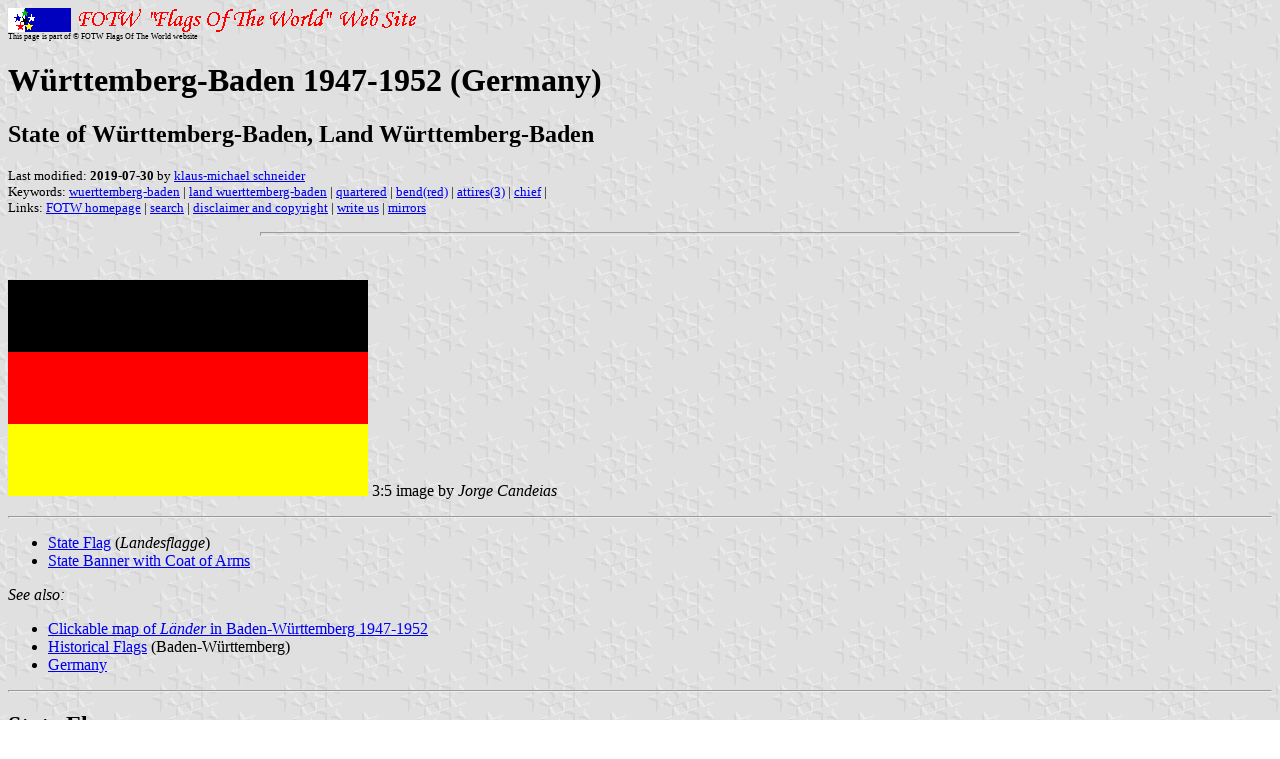

--- FILE ---
content_type: text/html; charset=utf-8
request_url: https://www.fotw.info/flags/de-wb947.html
body_size: 3044
content:
<HTML>
<HEAD>
<TITLE>W&#252;rttemberg-Baden 1947-1952 (Germany)</TITLE>
<SUBTITLE State of W&#252;rttemberg-Baden, Land W&#252;rttemberg-Baden>
<EDITOR kms>
<ABSTRACT >
<KEYWORDS wuerttemberg-baden,land wuerttemberg-baden,quartered,bend(red),attires(3),chief,>
</HEAD>
<BODY background="../images/fotwbckg.gif">
<A HREF="host.html"><IMG SRC="../images/linea2.gif" BORDER=0 VALIGN=CENTER></A><BR>
<FONT SIZE=-2><SUP>This page is part of &copy; FOTW Flags Of The World website</SUP></FONT>
<H1>W&#252;rttemberg-Baden 1947-1952 (Germany)</H1>
<H2>State of W&#252;rttemberg-Baden, Land W&#252;rttemberg-Baden</H2>
<P><FONT SIZE=-1>Last modified: <B>2019-07-30</B> by <A HREF="mailto:kms-vexillum@web.de">klaus-michael schneider</A>
<BR>
Keywords: <A HREF="keywordw.html#wuerttemberg-baden">wuerttemberg-baden</A> | <A HREF="keywordl.html#land wuerttemberg-baden">land wuerttemberg-baden</A> | <A HREF="keywordq.html#quartered">quartered</A> | <A HREF="keywordb.html#bend(red)">bend(red)</A> | <A HREF="keyworda.html#attires(3)">attires(3)</A> | <A HREF="keywordc.html#chief">chief</A> | <BR>
Links: <A HREF="index.html">FOTW homepage</A> |
<A HREF="search.html">search</A> | 
<A HREF="disclaim.html">disclaimer and copyright</A> | 
<A HREF="mailto:rob.raeside@gmail.com">write us</A> | 
<A HREF="mirror.html">mirrors</A>
</FONT><br><HR SIZE=4 ALIGN=CENTER WIDTH=60%><br>
<!--CUT ABOVE-->




<br><A HREF="../images/d/de-wb947.gif"><IMG SRC="../images/d/de-wb947.gif" ALT="[W&#252;rttemberg-Baden 1947-1952 (Germany)]" height=216 width=360 border=0></A>
3:5 image by <i>Jorge Candeias</i></p>

<hr>
<ul>
	<li><a href="#sta">State Flag</a> (<i>Landesflagge</i>)
	<li><a href="#stb">State Banner with Coat of Arms</a>
</ul>

<i>See also:</i>
<ul>
	<li><a href="de(bw50.html">Clickable map of <i>L&#228;nder</i> in Baden-W&#252;rttemberg 1947-1952</a>
	<li><a href="de-bw_hi.html">Historical Flags</a> (Baden-W&#252;rttemberg)	
	<li><a href="de.html">Germany</a>
</ul>
</p>

<hr>
<a name="sta"><h2>State Flag</h2></a>
<h3><i>Landesflagge</i></h3>

<p>Horizontal black-red-yellow tricolour. Adopted c.1947. This flag is the same as the <a href="de.html">German flag</a> &#151; when it was adopted in 1947 Germany did not yet have an official flag.</p>
<p><i>Norman Martin</i>, May 1998</p>

<p>I guess the bottom stripe was yellow, as in the former <a href="de-ba919.html">Baden</a> and <a href="de-wu_hi.html">W&#252;rttemberg <i>Landesfarben</i></a>, rather than gold, as in the <a href="de.html">German national flag</a>.</p>
<p><i>Santiago Dotor</i>, 18 July 2000</p>

<p>Concerning the colour of the bottom stripe of the flag of W&#252;rttemberg-Baden:<ol>
	<li>The constitution of W&#252;rttemberg-Baden (unfortunately I only have the draft of 15th June 1946 and not the final version, although I doubt that there was any change regarding the flag) says:<blockquote>
<i>Artikel 22<br>
Die Staatsfarben sind Schwarz-Rot-Gold</i> (The State colours are black-red-gold).
</blockquote>
	<li>The discussion of the constitution committee (<i>Verfassungsausschuss</i>) of 30th April 1946 on this Artikel 22 provides us with some information, how these colours came into being:<blockquote>
<i>Staatsrat Prof. Dr. Schmid: &quot;Die Staatsfarben sind...&quot;, &quot;Das Staatswappen ... besteht aus ...&quot; &quot;Das sind Dinge, die ich vorzuschlagen nicht gewagt habe.&quot; Zimmermann (SPD): &quot;Die L&#246;sung ist einfach: Wir verl&#228;ngern die w&#252;rttembergische Fahne mit Gold, dann haben wir Schwarz-Rot-Gold, wie ja seinerzeit auch die Reichsfahne durch Rot verl&#228;ngert wurde. Nach unseren Erfahrungen der letzten zw&#246;lf Jahre soll man die Symbole nicht untersch&#228;tzen.&quot; Pr&#228;sident Keil: &quot;Ich schlage vor, wir machen bis zur zweiten Lesung einen Erinnerungsvermerk 'Schwarz-Rot-Gold'&quot;.</i>
</blockquote>Translation:<blockquote> Staatsrat Prof. Dr. Schmid: &quot;The State colours are ...&quot;, &quot;The State coat-of-arms consists of ...&quot; &quot;These are things I did not dare to propose.&quot; Zimmermann (SPD): &quot;The solution is simple: we add to the flag of W&#252;rttemberg the gold, then we have black-red-gold, as to the empire's flag was then added the red. After our experiences in the last twelve years we should not underestimate the symbols.&quot; President Keil: &quot;I propose we make the annotation 'black-red-gold' until the second reading.&quot;
	</blockquote>On 24 May 1946 the constitution committee adopted Article 22. Source: Paul Sauter, <i>Quellen zur Entstehung der Verfassung von W&#252;rttemberg-Baden Erster Teil: Februar bis Juni 1946</i>, Stuttgart, W. Kohlhammer, 1995.</p>
	<li>The years after World War Two were quite hard in Germany: I am sure that no one bothered about the actual colour of the flag (yellow or gold). Anybody would take what kind of cloth and colour was available. So I think there was a vast array of different colours, but also proportions. Unfortunately I do not have colour photos of the W&#252;rttemberg-Baden flag of this time, but just black-and-white.</ol>
<br><i>M. Schm&#246;ger</i>, 29 July 2000
</p>

<a name="stb"><h2>State Banner with Coat of Arms</h2></a>
<a href="../images/d/de-wb948_.gif"><img SRC="../images/d/de-wb948_.gif" ALT="[W&#252;rttemberg-Baden w/ CoA (Germany)]" border=0 height=438 width=108></a>
image by <i>Klaus-Michael Schneider</i>, 22 Apr 2014
<br>(<i>click on image in order to augment it</i>)
<p>It is a black - red - yellow plain, vertical tricolour (has the same appearance like the federal banner).
<br>Sources: <a href="bib-kuf.html#kuh91">Kuhn 1991</a>, p. 90 and <a href="bib-h0a.html#h6p06">Hormann and Plaschke  2006</a>, p.194
</p>

<p>Later in <a href="bib-h0a.html#h6p06">Hormann and Plaschke  2006</a> there are banners of the predecessors of Baden-W&#252;rttemberg: All have arms. But the caption is somehow indifferent saying: &quot;Independent from 1945 to 1952, arms and state flags of W&#252;rttemberg Hohenzollern, (South) Baden, W&#252;rttemberg-Baden. So in the end those flags are doubtful. In case of South Baden we have evidence from source above, which shows however the other flags without arms.
<br>Nevertheless the arms should be described here (numbers corresponding with flags above:
</p>

<p>Description of coat of arms:
<br>The quartered shield shows the arms of Baden, a red bend in a golden (= yellow) shield, in the 1st and 4th quarter and the arms of W&#252;rttemberg, three black attires in a golden (= yellow), shield in the 2nd and third quarter. The shield has a chief divided per fess into black over red, the colours of W&#252;rttemberg.
<br>Source:<a href="bib-h0a.html#h6p06">Hormann and Plaschke  2006</a>,p.231
<br><i>Klaus-Michael Schneider</i>, 22 Apr 2014
</p>

<p>These three are reproductions from <a href="bib-sci.html#sck53"> Schroeder 1953</a> where you can find a whole series of hanging flags of the states, plus those of East German states (but with 
 the pre-1933 arms) and Eastern territories under Soviet or Polish administration. The whole series is therefore very doubtful what regards the details. However, it is rather plausible that at least some usage of W&#252;rttemberg-Baden flags with arms occurred.
<br><i>M. Schm&#246;ger</i>, 23 Apr 2014
</p>

<hr> 
<p>back to <b>Baden-W&#252;rttemberg main page</b> click <a href="de-bw.html"> here</a> 
</p>

</body>
</HTML>


